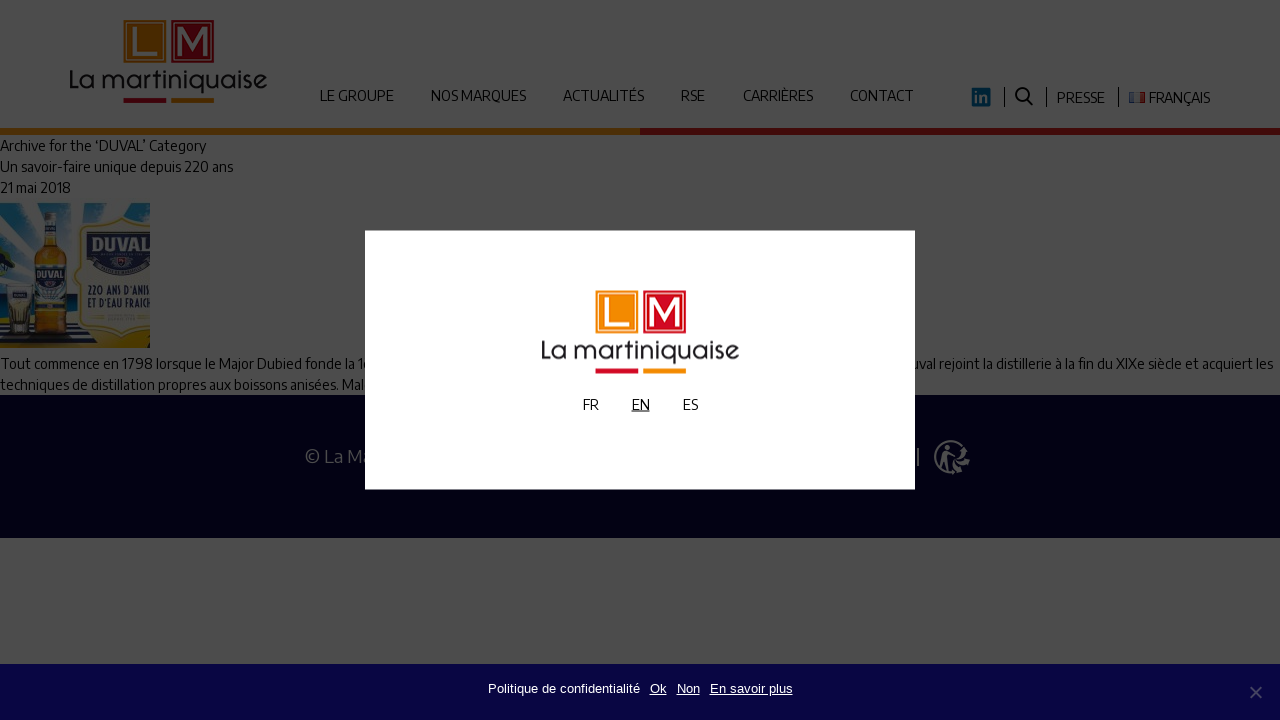

--- FILE ---
content_type: text/html; charset=UTF-8
request_url: https://www.la-martiniquaise.com/category/nos-spiritueux-traditionnels-francais/duval/
body_size: 9559
content:
<!DOCTYPE html>

<!--[if IE 8 ]><html lang="fr-FR" class="ie8 no-js"><![endif]-->
<!--[if gte IE 9]><!--><html lang="fr-FR" class="no-js"><!--<![endif]-->

<head>

	
	
	<meta charset="UTF-8">

	<meta name="HandheldFriendly" content="True">
	<meta name="viewport" content="width=device-width, initial-scale=1.0"/>

	<meta http-equiv="Content-Type" content="text/html; charset=UTF-8" />	

	<link rel="pingback" href="https://www.la-martiniquaise.com/xmlrpc.php">
	<link rel="profile" href="http://gmpg.org/xfn/11">
	<link rel="icon" type="image/png" href="https://www.la-martiniquaise.com/wp-content/themes/martiniquaise/images/favicon.png" />

	<meta name='robots' content='index, follow, max-image-preview:large, max-snippet:-1, max-video-preview:-1' />

	<!-- This site is optimized with the Yoast SEO plugin v26.7 - https://yoast.com/wordpress/plugins/seo/ -->
	<title>DUVAL Archives - La Martiniquaise</title>
	<link rel="canonical" href="https://www.la-martiniquaise.com/category/nos-spiritueux-traditionnels-francais/duval/" />
	<meta property="og:locale" content="fr_FR" />
	<meta property="og:type" content="article" />
	<meta property="og:title" content="DUVAL Archives - La Martiniquaise" />
	<meta property="og:url" content="https://www.la-martiniquaise.com/category/nos-spiritueux-traditionnels-francais/duval/" />
	<meta property="og:site_name" content="La Martiniquaise" />
	<meta name="twitter:card" content="summary_large_image" />
	<script type="application/ld+json" class="yoast-schema-graph">{"@context":"https://schema.org","@graph":[{"@type":"CollectionPage","@id":"https://www.la-martiniquaise.com/category/nos-spiritueux-traditionnels-francais/duval/","url":"https://www.la-martiniquaise.com/category/nos-spiritueux-traditionnels-francais/duval/","name":"DUVAL Archives - La Martiniquaise","isPartOf":{"@id":"https://www.la-martiniquaise.com/#website"},"primaryImageOfPage":{"@id":"https://www.la-martiniquaise.com/category/nos-spiritueux-traditionnels-francais/duval/#primaryimage"},"image":{"@id":"https://www.la-martiniquaise.com/category/nos-spiritueux-traditionnels-francais/duval/#primaryimage"},"thumbnailUrl":"https://www.la-martiniquaise.com/wp-content/uploads/2018/05/DUVAL-220-ANS.jpg","breadcrumb":{"@id":"https://www.la-martiniquaise.com/category/nos-spiritueux-traditionnels-francais/duval/#breadcrumb"},"inLanguage":"fr-FR"},{"@type":"ImageObject","inLanguage":"fr-FR","@id":"https://www.la-martiniquaise.com/category/nos-spiritueux-traditionnels-francais/duval/#primaryimage","url":"https://www.la-martiniquaise.com/wp-content/uploads/2018/05/DUVAL-220-ANS.jpg","contentUrl":"https://www.la-martiniquaise.com/wp-content/uploads/2018/05/DUVAL-220-ANS.jpg","width":844,"height":542},{"@type":"BreadcrumbList","@id":"https://www.la-martiniquaise.com/category/nos-spiritueux-traditionnels-francais/duval/#breadcrumb","itemListElement":[{"@type":"ListItem","position":1,"name":"Accueil","item":"https://www.la-martiniquaise.com/"},{"@type":"ListItem","position":2,"name":"Nos Spiritueux Traditionnels Français","item":"https://www.la-martiniquaise.com/category/nos-spiritueux-traditionnels-francais/"},{"@type":"ListItem","position":3,"name":"DUVAL"}]},{"@type":"WebSite","@id":"https://www.la-martiniquaise.com/#website","url":"https://www.la-martiniquaise.com/","name":"La Martiniquaise","description":"","potentialAction":[{"@type":"SearchAction","target":{"@type":"EntryPoint","urlTemplate":"https://www.la-martiniquaise.com/?s={search_term_string}"},"query-input":{"@type":"PropertyValueSpecification","valueRequired":true,"valueName":"search_term_string"}}],"inLanguage":"fr-FR"}]}</script>
	<!-- / Yoast SEO plugin. -->


<style id='wp-img-auto-sizes-contain-inline-css' type='text/css'>
img:is([sizes=auto i],[sizes^="auto," i]){contain-intrinsic-size:3000px 1500px}
/*# sourceURL=wp-img-auto-sizes-contain-inline-css */
</style>
<style id='wp-emoji-styles-inline-css' type='text/css'>

	img.wp-smiley, img.emoji {
		display: inline !important;
		border: none !important;
		box-shadow: none !important;
		height: 1em !important;
		width: 1em !important;
		margin: 0 0.07em !important;
		vertical-align: -0.1em !important;
		background: none !important;
		padding: 0 !important;
	}
/*# sourceURL=wp-emoji-styles-inline-css */
</style>
<style id='wp-block-library-inline-css' type='text/css'>
:root{--wp-block-synced-color:#7a00df;--wp-block-synced-color--rgb:122,0,223;--wp-bound-block-color:var(--wp-block-synced-color);--wp-editor-canvas-background:#ddd;--wp-admin-theme-color:#007cba;--wp-admin-theme-color--rgb:0,124,186;--wp-admin-theme-color-darker-10:#006ba1;--wp-admin-theme-color-darker-10--rgb:0,107,160.5;--wp-admin-theme-color-darker-20:#005a87;--wp-admin-theme-color-darker-20--rgb:0,90,135;--wp-admin-border-width-focus:2px}@media (min-resolution:192dpi){:root{--wp-admin-border-width-focus:1.5px}}.wp-element-button{cursor:pointer}:root .has-very-light-gray-background-color{background-color:#eee}:root .has-very-dark-gray-background-color{background-color:#313131}:root .has-very-light-gray-color{color:#eee}:root .has-very-dark-gray-color{color:#313131}:root .has-vivid-green-cyan-to-vivid-cyan-blue-gradient-background{background:linear-gradient(135deg,#00d084,#0693e3)}:root .has-purple-crush-gradient-background{background:linear-gradient(135deg,#34e2e4,#4721fb 50%,#ab1dfe)}:root .has-hazy-dawn-gradient-background{background:linear-gradient(135deg,#faaca8,#dad0ec)}:root .has-subdued-olive-gradient-background{background:linear-gradient(135deg,#fafae1,#67a671)}:root .has-atomic-cream-gradient-background{background:linear-gradient(135deg,#fdd79a,#004a59)}:root .has-nightshade-gradient-background{background:linear-gradient(135deg,#330968,#31cdcf)}:root .has-midnight-gradient-background{background:linear-gradient(135deg,#020381,#2874fc)}:root{--wp--preset--font-size--normal:16px;--wp--preset--font-size--huge:42px}.has-regular-font-size{font-size:1em}.has-larger-font-size{font-size:2.625em}.has-normal-font-size{font-size:var(--wp--preset--font-size--normal)}.has-huge-font-size{font-size:var(--wp--preset--font-size--huge)}.has-text-align-center{text-align:center}.has-text-align-left{text-align:left}.has-text-align-right{text-align:right}.has-fit-text{white-space:nowrap!important}#end-resizable-editor-section{display:none}.aligncenter{clear:both}.items-justified-left{justify-content:flex-start}.items-justified-center{justify-content:center}.items-justified-right{justify-content:flex-end}.items-justified-space-between{justify-content:space-between}.screen-reader-text{border:0;clip-path:inset(50%);height:1px;margin:-1px;overflow:hidden;padding:0;position:absolute;width:1px;word-wrap:normal!important}.screen-reader-text:focus{background-color:#ddd;clip-path:none;color:#444;display:block;font-size:1em;height:auto;left:5px;line-height:normal;padding:15px 23px 14px;text-decoration:none;top:5px;width:auto;z-index:100000}html :where(.has-border-color){border-style:solid}html :where([style*=border-top-color]){border-top-style:solid}html :where([style*=border-right-color]){border-right-style:solid}html :where([style*=border-bottom-color]){border-bottom-style:solid}html :where([style*=border-left-color]){border-left-style:solid}html :where([style*=border-width]){border-style:solid}html :where([style*=border-top-width]){border-top-style:solid}html :where([style*=border-right-width]){border-right-style:solid}html :where([style*=border-bottom-width]){border-bottom-style:solid}html :where([style*=border-left-width]){border-left-style:solid}html :where(img[class*=wp-image-]){height:auto;max-width:100%}:where(figure){margin:0 0 1em}html :where(.is-position-sticky){--wp-admin--admin-bar--position-offset:var(--wp-admin--admin-bar--height,0px)}@media screen and (max-width:600px){html :where(.is-position-sticky){--wp-admin--admin-bar--position-offset:0px}}
/*wp_block_styles_on_demand_placeholder:696ec364d4d56*/
/*# sourceURL=wp-block-library-inline-css */
</style>
<style id='classic-theme-styles-inline-css' type='text/css'>
/*! This file is auto-generated */
.wp-block-button__link{color:#fff;background-color:#32373c;border-radius:9999px;box-shadow:none;text-decoration:none;padding:calc(.667em + 2px) calc(1.333em + 2px);font-size:1.125em}.wp-block-file__button{background:#32373c;color:#fff;text-decoration:none}
/*# sourceURL=/wp-includes/css/classic-themes.min.css */
</style>
<link rel='stylesheet' id='cookie-notice-front-css' href='https://www.la-martiniquaise.com/wp-content/plugins/cookie-notice/css/front.min.css?ver=2.5.11' type='text/css' media='all' />
<link rel='stylesheet' id='style-css' href='https://www.la-martiniquaise.com/wp-content/themes/martiniquaise/css/style.min.css?ver=d6ac0a' type='text/css' media='all' />
<script type="text/javascript" src="https://www.la-martiniquaise.com/wp-content/themes/martiniquaise/js/jquery.min.js?ver=d6ac0a" id="jquery-js"></script>
<link rel="https://api.w.org/" href="https://www.la-martiniquaise.com/wp-json/" /><link rel="alternate" title="JSON" type="application/json" href="https://www.la-martiniquaise.com/wp-json/wp/v2/categories/251" /><link rel="EditURI" type="application/rsd+xml" title="RSD" href="https://www.la-martiniquaise.com/xmlrpc.php?rsd" />

		<style type="text/css" id="wp-custom-css">
			/* Ticket #8138 */
.content-text iframe {
	width: 100%;
	height: 500px;
}

b {
	font-weight:bold;
}

.employees {
	margin: 20px auto;
}

.employees th, .employees td {
	padding: 5px;
  border: 1px solid;
}

/* Ticket #8748 */
.page-id-2124751 .wp-block-table th, .page-id-2124751 .wp-block-table td {
	padding-left: 1.5em;
	text-align: left;
}

.page-id-2124751 .wp-block-table th {
	padding-top: 1em;
	padding-bottom: 1em;
	background-color: #ff9e16;
	color: #fff;
	font-weight: 700;
	text-align: left;
}

.page-id-2124751 .wp-block-table tfoot {
	background-color: #fab24c;
	color: #fff;
	font-weight: 700;
}		</style>
			<!-- Google Tag Manager -->
	<script>(function(w,d,s,l,i){w[l]=w[l]||[];w[l].push({'gtm.start':
	new Date().getTime(),event:'gtm.js'});var f=d.getElementsByTagName(s)[0],
	j=d.createElement(s),dl=l!='dataLayer'?'&l='+l:'';j.async=true;j.src=
	'https://www.googletagmanager.com/gtm.js?id='+i+dl;f.parentNode.insertBefore(j,f);
	})(window,document,'script','dataLayer','GTM-K25B23K');</script>
	<!-- End Google Tag Manager -->
</head>
<body class="archive category category-duval category-251 wp-theme-martiniquaise cookies-not-set">
<!-- Google Tag Manager (noscript) -->
<noscript><iframe src="https://www.googletagmanager.com/ns.html?id=GTM-K25B23K" height="0" width="0" style="display:none;visibility:hidden"></iframe></noscript>

<!-- End Google Tag Manager (noscript) -->
	<div class="direct-menu">
        <a href="#nav">Aller au menu</a>
        <a href="#main">Aller au contenu</a>
        <a href="#search">Aller à la recherche</a>
    </div>    
    
    <header id="header" role="banner" class="header-page">
        <div class="global-page">
            <div class="menu-mobile"><div class="menu-mobile-burger"></div></div>
							<a href="https://www.la-martiniquaise.com" class="header-logo"><img src="https://www.la-martiniquaise.com/wp-content/themes/martiniquaise/images/la-martiniquaise.png" alt="La Martiniquaise"></a>
						<!-- header-global //-->
            <div class="header-global">
                <div class="header-global-content">
                    <nav id="nav" role="navigation" class="header-nav">
                        <ul id="menu-menu-principal" class="navbar-nav"><li id="menu-item-71" class="menu-item menu-item-type-post_type menu-item-object-page menu-item-has-children menu-item-71"><a href="https://www.la-martiniquaise.com/le-groupe/">Le Groupe</a>
<ul class="sub-menu">
	<li id="menu-item-77" class="menu-item menu-item-type-post_type menu-item-object-page menu-item-77"><a href="https://www.la-martiniquaise.com/le-groupe/notre-histoire/">Notre histoire</a></li>
	<li id="menu-item-76" class="menu-item menu-item-type-post_type menu-item-object-page menu-item-76"><a href="https://www.la-martiniquaise.com/le-groupe/nos-valeurs/">Nos valeurs</a></li>
	<li id="menu-item-75" class="menu-item menu-item-type-post_type menu-item-object-page menu-item-75"><a href="https://www.la-martiniquaise.com/le-groupe/un-groupe-international/">Un groupe international</a></li>
	<li id="menu-item-74" class="menu-item menu-item-type-post_type menu-item-object-page menu-item-74"><a href="https://www.la-martiniquaise.com/le-groupe/nos-filieres-de-savoir-faire/">Nos filières de savoir-faire</a></li>
	<li id="menu-item-73" class="menu-item menu-item-type-post_type menu-item-object-page menu-item-73"><a href="https://www.la-martiniquaise.com/le-groupe/un-large-portefeuille-de-marques/">Un large portefeuille de marques</a></li>
	<li id="menu-item-3672856" class="menu-item menu-item-type-custom menu-item-object-custom menu-item-3672856"><a href="https://prezi.com/view/aoAJ8TMbDd3ZYoPuPBdV/">Un groupe engagé et responsable</a></li>
</ul>
</li>
<li id="menu-item-78" class="menu-item menu-item-type-post_type menu-item-object-page menu-item-has-children menu-item-78"><a href="https://www.la-martiniquaise.com/nos-marques/">Nos marques</a>
<ul class="sub-menu">
	<li id="menu-item-2159" class="menu-item menu-item-type-custom menu-item-object-custom menu-item-2159"><a href="https://www.la-martiniquaise.com/nos-marques/#whiskies-fr">Nos Whiskies</a></li>
	<li id="menu-item-2161" class="menu-item menu-item-type-custom menu-item-object-custom menu-item-2161"><a href="https://www.la-martiniquaise.com/nos-marques/#rhums-fr">Nos Rhums</a></li>
	<li id="menu-item-2162" class="menu-item menu-item-type-custom menu-item-object-custom menu-item-2162"><a href="https://www.la-martiniquaise.com/nos-marques/#vins-aperitifs-a-base-de-vins-et-porto-fr">Nos Portos et Apéritifs à Base de Vin</a></li>
	<li id="menu-item-2163" class="menu-item menu-item-type-custom menu-item-object-custom menu-item-2163"><a href="https://www.la-martiniquaise.com/nos-marques/#alcools-blancs-fr">Nos Alcools Blancs</a></li>
	<li id="menu-item-2164" class="menu-item menu-item-type-custom menu-item-object-custom menu-item-2164"><a href="https://www.la-martiniquaise.com/nos-marques/#alcools-traditionnels">Nos Spiritueux Craft from France</a></li>
	<li id="menu-item-538250" class="menu-item menu-item-type-custom menu-item-object-custom menu-item-538250"><a href="https://www.la-martiniquaise.com/nos-marques/#nos-vins-petillants">Nos Vins Pétillants</a></li>
</ul>
</li>
<li id="menu-item-83" class="menu-item menu-item-type-post_type menu-item-object-page current_page_parent menu-item-83"><a href="https://www.la-martiniquaise.com/actualites/">Actualités</a></li>
<li id="menu-item-3055038" class="menu-item menu-item-type-custom menu-item-object-custom menu-item-3055038"><a href="https://prezi.com/view/aoAJ8TMbDd3ZYoPuPBdV/">RSE</a></li>
<li id="menu-item-2278918" class="menu-item menu-item-type-custom menu-item-object-custom menu-item-2278918"><a target="_blank" href="https://recrutement.lamartiniquaise-bardinet.fr/jobs">Carrières</a></li>
<li id="menu-item-80" class="menu-item menu-item-type-post_type menu-item-object-page menu-item-80"><a href="https://www.la-martiniquaise.com/contact/">Contact</a></li>
</ul>                    </nav>
                    <ul class="header-tools">
	                    
	                    <li class="item header-tools__item--rs">
	                    	<a href="https://www.linkedin.com/company/la-martiniquaise/?viewAsMember=true" target="_blank" class="header-tools__sr-link header-tools__sr-link--linkdein">
		                    <span class="screen-reader-text">Linkedin</span></a>
	                    </li>
	                    
                        <li class="item header-tools__item--search"><button class="search-toggle"><span class="icon-search"></span></button></li>
                                                    <li class="item"><a href="https://www.la-martiniquaise.com/contact/?subject=Je%20souhaite%20contacter%20le%20service%20relations%20presse." target="">Presse</a></li>
							                        <li class="item language-switcher lang-item lang-item-5 lang-item-fr current-lang lang-item-first"><a hreflang="fr-FR" href="https://www.la-martiniquaise.com/category/nos-spiritueux-traditionnels-francais/duval/"><img src="https://www.la-martiniquaise.com/wp-content/plugins/polylang/flags/fr.png" title="Français" alt="Français" width="16" height="11" ><span style="margin-left:0.3em;">Français</span></a><ul class="sub-menu">	<li class="lang-item lang-item-32 lang-item-en no-translation lang-item-first"><a lang="en-GB" hreflang="en-GB" href="https://www.la-martiniquaise.com/en/home-2/"><img src="[data-uri]" alt="" width="16" height="11" style="width: 16px; height: 11px;" /><span style="margin-left:0.3em;">English</span></a></li>
	<li class="lang-item lang-item-15 lang-item-es no-translation"><a lang="es-ES" hreflang="es-ES" href="https://www.la-martiniquaise.com/es/home-3/"><img src="[data-uri]" alt="" width="16" height="11" style="width: 16px; height: 11px;" /><span style="margin-left:0.3em;">Español</span></a></li>
</ul></li>                        						                    </ul>
                    <!-- search form //-->
<form role="search" method="get" class="search-form" action="https://www.la-martiniquaise.com/">
    <label>
        <span class="screen-reader-text">Votre recherche</span>
        <input type="search" class="search-field" placeholder="Votre recherche" value="" name="s" title="Rechercher :">
    </label>
    <input type="submit" class="search-submit btn" value="OK">
</form>
<!-- /search form //-->                </div>
            </div>
            <!-- /header-global //-->
        </div>
	</header>
	
	<main class="main-page" role="main" id="main">		
	<div id="primary" class="content-area">
		<main id="main" class="site-main" role="main">
		
			
				<header class="page-header">
			
															<h1 class="page-title">Archive for the &#8216;DUVAL&#8217; Category</h1>
					
				</header>	
					
			<!--fwp-loop-->

				<article id="post-376" class="post-376 post type-post status-publish format-standard has-post-thumbnail hentry category-duval category-nos-spiritueux-traditionnels-francais" itemscope itemtype="http://schema.org/Article">
					<header class="entry-header" itemprop="name">
													<h2 class="entry-title"><a href="https://www.la-martiniquaise.com/duval-un-savoir-faire-unique-depuis-220-ans/" title="Un savoir-faire unique depuis 220 ans" rel="bookmark" itemprop="url" tabindex="-1">Un savoir-faire unique depuis 220 ans</a></h2>
							<time datetime="2018-05-21" itemprop="datePublished">21 mai 2018</time>
											</header>

					<div class="entry-content" itemprop="articleBody">
						<div class="wysiwyg">
											        <a href="https://www.la-martiniquaise.com/duval-un-savoir-faire-unique-depuis-220-ans/" title="Un savoir-faire unique depuis 220 ans" tabindex="-1" aria-hidden="true">
				          <img width="150" height="150" src="https://www.la-martiniquaise.com/wp-content/uploads/2018/05/DUVAL-220-ANS-150x150.jpg" class="attachment-thumbnail size-thumbnail wp-post-image" alt="Lien vers l&#039;article" itemprop="image" decoding="async" srcset="https://www.la-martiniquaise.com/wp-content/uploads/2018/05/DUVAL-220-ANS-150x150.jpg 150w, https://www.la-martiniquaise.com/wp-content/uploads/2018/05/DUVAL-220-ANS-182x182.jpg 182w, https://www.la-martiniquaise.com/wp-content/uploads/2018/05/DUVAL-220-ANS-290x290.jpg 290w" sizes="(max-width: 150px) 100vw, 150px" />				        </a>
				        
							<p itemprop="description"><p>Tout commence en 1798 lorsque le Major Dubied fonde la 1ère distillerie de boissons anisées dans laquelle il élabore de l’absinthe. Son neveu, Fritz Duval rejoint la distillerie à la fin du XIXe siècle et acquiert les techniques de distillation propres aux boissons anisées. Malgré son succès, l’absinthe, jugée dangereuse, est interdite en France en [&hellip;]</p>
</p>
						</div>
					</div>

				</article>

			
		</main>
	</div>		


    </main>

    <footer id="footer" role="contentinfo" class="footer-page">
        
        <!-- liste logos/liens //-->
        
        <div class="global-page">
            <div class="footer-menu">
                © La Martiniquaise 2026                <ul id="menu-menu-pied-de-page" class="navbar-nav"><li id="menu-item-40" class="menu-item menu-item-type-post_type menu-item-object-page menu-item-40"><a href="https://www.la-martiniquaise.com/mentions-legales/">Mentions légales</a></li>
<li id="menu-item-42" class="menu-item menu-item-type-post_type menu-item-object-page menu-item-privacy-policy menu-item-42"><a rel="privacy-policy" href="https://www.la-martiniquaise.com/politique-de-confidentialite-et-cookies/">Confidentialité</a></li>
<li id="menu-item-2305" class="img menu-item menu-item-type-custom menu-item-object-custom menu-item-2305"><a target="_blank" href="http://www.infocalories.fr/"><img src="https://www.la-martiniquaise.com/wp-content/uploads/2019/01/info-calories.png" alt="Infos calories"></a></li>
<li id="menu-item-2306" class="img menu-item menu-item-type-custom menu-item-object-custom menu-item-2306"><a target="_blank" href="https://www.consignesdetri.fr/"><img src="https://www.la-martiniquaise.com/wp-content/uploads/2019/01/triman.png" alt="consignes de tri"></a></li>
</ul>            </div>
            <div class="footer-content">
                            </div>
        </div>
        <div class="footer-info"></div>

    </footer>

<script type="speculationrules">
{"prefetch":[{"source":"document","where":{"and":[{"href_matches":"/*"},{"not":{"href_matches":["/wp-*.php","/wp-admin/*","/wp-content/uploads/*","/wp-content/*","/wp-content/plugins/*","/wp-content/themes/martiniquaise/*","/*\\?(.+)"]}},{"not":{"selector_matches":"a[rel~=\"nofollow\"]"}},{"not":{"selector_matches":".no-prefetch, .no-prefetch a"}}]},"eagerness":"conservative"}]}
</script>
<script type="text/javascript" id="cookie-notice-front-js-before">
/* <![CDATA[ */
var cnArgs = {"ajaxUrl":"https:\/\/www.la-martiniquaise.com\/wp-admin\/admin-ajax.php","nonce":"49b0faaf2b","hideEffect":"fade","position":"bottom","onScroll":false,"onScrollOffset":100,"onClick":false,"cookieName":"cookie_notice_accepted","cookieTime":2592000,"cookieTimeRejected":2592000,"globalCookie":false,"redirection":true,"cache":false,"revokeCookies":false,"revokeCookiesOpt":"automatic"};

//# sourceURL=cookie-notice-front-js-before
/* ]]> */
</script>
<script type="text/javascript" src="https://www.la-martiniquaise.com/wp-content/plugins/cookie-notice/js/front.min.js?ver=2.5.11" id="cookie-notice-front-js"></script>
<script type="text/javascript" id="scripts-js-extra">
/* <![CDATA[ */
var ajax_martiniquaise = {"url":"https://www.la-martiniquaise.com/wp-admin/admin-ajax.php","nonce_age_gate_cookie":"99bc57b3b9"};
//# sourceURL=scripts-js-extra
/* ]]> */
</script>
<script type="text/javascript" src="https://www.la-martiniquaise.com/wp-content/themes/martiniquaise/js/scripts.min.js?ver=d6ac0a" id="scripts-js"></script>
<script id="wp-emoji-settings" type="application/json">
{"baseUrl":"https://s.w.org/images/core/emoji/17.0.2/72x72/","ext":".png","svgUrl":"https://s.w.org/images/core/emoji/17.0.2/svg/","svgExt":".svg","source":{"concatemoji":"https://www.la-martiniquaise.com/wp-includes/js/wp-emoji-release.min.js?ver=d6ac0a"}}
</script>
<script type="module">
/* <![CDATA[ */
/*! This file is auto-generated */
const a=JSON.parse(document.getElementById("wp-emoji-settings").textContent),o=(window._wpemojiSettings=a,"wpEmojiSettingsSupports"),s=["flag","emoji"];function i(e){try{var t={supportTests:e,timestamp:(new Date).valueOf()};sessionStorage.setItem(o,JSON.stringify(t))}catch(e){}}function c(e,t,n){e.clearRect(0,0,e.canvas.width,e.canvas.height),e.fillText(t,0,0);t=new Uint32Array(e.getImageData(0,0,e.canvas.width,e.canvas.height).data);e.clearRect(0,0,e.canvas.width,e.canvas.height),e.fillText(n,0,0);const a=new Uint32Array(e.getImageData(0,0,e.canvas.width,e.canvas.height).data);return t.every((e,t)=>e===a[t])}function p(e,t){e.clearRect(0,0,e.canvas.width,e.canvas.height),e.fillText(t,0,0);var n=e.getImageData(16,16,1,1);for(let e=0;e<n.data.length;e++)if(0!==n.data[e])return!1;return!0}function u(e,t,n,a){switch(t){case"flag":return n(e,"\ud83c\udff3\ufe0f\u200d\u26a7\ufe0f","\ud83c\udff3\ufe0f\u200b\u26a7\ufe0f")?!1:!n(e,"\ud83c\udde8\ud83c\uddf6","\ud83c\udde8\u200b\ud83c\uddf6")&&!n(e,"\ud83c\udff4\udb40\udc67\udb40\udc62\udb40\udc65\udb40\udc6e\udb40\udc67\udb40\udc7f","\ud83c\udff4\u200b\udb40\udc67\u200b\udb40\udc62\u200b\udb40\udc65\u200b\udb40\udc6e\u200b\udb40\udc67\u200b\udb40\udc7f");case"emoji":return!a(e,"\ud83e\u1fac8")}return!1}function f(e,t,n,a){let r;const o=(r="undefined"!=typeof WorkerGlobalScope&&self instanceof WorkerGlobalScope?new OffscreenCanvas(300,150):document.createElement("canvas")).getContext("2d",{willReadFrequently:!0}),s=(o.textBaseline="top",o.font="600 32px Arial",{});return e.forEach(e=>{s[e]=t(o,e,n,a)}),s}function r(e){var t=document.createElement("script");t.src=e,t.defer=!0,document.head.appendChild(t)}a.supports={everything:!0,everythingExceptFlag:!0},new Promise(t=>{let n=function(){try{var e=JSON.parse(sessionStorage.getItem(o));if("object"==typeof e&&"number"==typeof e.timestamp&&(new Date).valueOf()<e.timestamp+604800&&"object"==typeof e.supportTests)return e.supportTests}catch(e){}return null}();if(!n){if("undefined"!=typeof Worker&&"undefined"!=typeof OffscreenCanvas&&"undefined"!=typeof URL&&URL.createObjectURL&&"undefined"!=typeof Blob)try{var e="postMessage("+f.toString()+"("+[JSON.stringify(s),u.toString(),c.toString(),p.toString()].join(",")+"));",a=new Blob([e],{type:"text/javascript"});const r=new Worker(URL.createObjectURL(a),{name:"wpTestEmojiSupports"});return void(r.onmessage=e=>{i(n=e.data),r.terminate(),t(n)})}catch(e){}i(n=f(s,u,c,p))}t(n)}).then(e=>{for(const n in e)a.supports[n]=e[n],a.supports.everything=a.supports.everything&&a.supports[n],"flag"!==n&&(a.supports.everythingExceptFlag=a.supports.everythingExceptFlag&&a.supports[n]);var t;a.supports.everythingExceptFlag=a.supports.everythingExceptFlag&&!a.supports.flag,a.supports.everything||((t=a.source||{}).concatemoji?r(t.concatemoji):t.wpemoji&&t.twemoji&&(r(t.twemoji),r(t.wpemoji)))});
//# sourceURL=https://www.la-martiniquaise.com/wp-includes/js/wp-emoji-loader.min.js
/* ]]> */
</script>
<script>if ('undefined' != typeof FWP_HTTP) FWP_HTTP.lang = 'fr';</script>
		<!-- Cookie Notice plugin v2.5.11 by Hu-manity.co https://hu-manity.co/ -->
		<div id="cookie-notice" role="dialog" class="cookie-notice-hidden cookie-revoke-hidden cn-position-bottom" aria-label="Cookie Notice" style="background-color: rgba(9,6,67,1);"><div class="cookie-notice-container" style="color: #fff"><span id="cn-notice-text" class="cn-text-container">Politique de confidentialité</span><span id="cn-notice-buttons" class="cn-buttons-container"><button id="cn-accept-cookie" data-cookie-set="accept" class="cn-set-cookie cn-button cn-button-custom button" aria-label="Ok">Ok</button><button id="cn-refuse-cookie" data-cookie-set="refuse" class="cn-set-cookie cn-button cn-button-custom button" aria-label="Non">Non</button><button data-link-url="https://www.la-martiniquaise.com/politique-de-confidentialite-et-cookies/" data-link-target="_blank" id="cn-more-info" class="cn-more-info cn-button cn-button-custom button" aria-label="En savoir plus">En savoir plus</button></span><button type="button" id="cn-close-notice" data-cookie-set="accept" class="cn-close-icon" aria-label="Non"></button></div>
			
		</div>
		<!-- / Cookie Notice plugin -->
<!-- Global site tag (gtag.js) - Google Analytics -->
<script async src="https://www.googletagmanager.com/gtag/js?id=UA-52322046-4"></script>
<script>
  window.dataLayer = window.dataLayer || [];
  function gtag(){dataLayer.push(arguments);}
  gtag('js', new Date());
  gtag('config', 'UA-52322046-4');
</script>

    <!-- age gate //-->
    <div class="age-gate">
                <div class="age-gate-modal">
            <div class="age-gate-title"><img src="https://www.la-martiniquaise.com/wp-content/themes/martiniquaise/images/la-martiniquaise.png" alt="La Martiniquaise"></div>
            <ul class="age-gate-tabs">
                <li >FR</li>
                <li class="active">EN</li>
                <li >ES</li>
            </ul>
            <div class="age-gate-contents">
                <div class="age-gate-content content-text ">
                    <p><em>Bienvenue sur le site de LA MARTINIQUAISE</em></p>
                    <p>Ce site est exclusivement reservé aux personnes majeures. Je certifie avoir l'âge légal de consommer de l'alcool dans mon pays de résidence.</p>
                    <div class="age-gate-btn">
                        <a href="https://www.la-martiniquaise.com/duval-un-savoir-faire-unique-depuis-220-ans/" class="btn btn-accept">OUI</a> <a href="https://www.la-martiniquaise.com/age-gate/" class="btn">NON</a>
                    </div>
                </div>
                <div class="age-gate-content content-text class="active"">
                    <p><em>Welcome to the website of LA MARTINIQUAISE</em></p>
                    <p>This site is exclusively reserved for adults. I certify that I am of legal drinking age in my country of residence.</p>
                    <div class="age-gate-btn">
                        <a href="https://www.la-martiniquaise.com/duval-un-savoir-faire-unique-depuis-220-ans/" class="btn btn-accept">YES</a> <a href="https://www.la-martiniquaise.com/en/age-gate-3/" class="btn">NO</a>
                    </div>
                </div>
                <div class="age-gate-content content-text ">
                    <p><em>Bienvenido al sitio web de LA MARTINIQUAISE</em></p>
                    <p>Este sitio está reservado exclusivamente para adultos. Certifico que tengo la edad legal para beber en mi país de residencia.</p>
                    <div class="age-gate-btn">
                        <a href="https://www.la-martiniquaise.com/duval-un-savoir-faire-unique-depuis-220-ans/" class="btn btn-accept">SÍ</a> <a href="https://www.la-martiniquaise.com/es/age-gate-2/" class="btn">NO</a>
                    </div>
                </div>
            </div>
        </div>
    </div>
    <!-- /age gate //-->

</body>
</html>

--- FILE ---
content_type: image/svg+xml
request_url: https://www.la-martiniquaise.com/wp-content/themes/martiniquaise/images/icon-linkedin.svg
body_size: 1209
content:
<?xml version="1.0" encoding="utf-8"?>
<!-- Generator: Adobe Illustrator 22.0.0, SVG Export Plug-In . SVG Version: 6.00 Build 0)  -->
<svg version="1.1" id="Calque_1" xmlns="http://www.w3.org/2000/svg" xmlns:xlink="http://www.w3.org/1999/xlink" x="0px" y="0px"
	 viewBox="0 0 64 64" style="enable-background:new 0 0 64 64;" xml:space="preserve">
<style type="text/css">
	.st0{fill:#0077b5;}
</style>
<g id="guidlines">
</g>
<g id="FB">
</g>
<g id="ig">
</g>
<g id="yt">
</g>
<g id="twitter">
</g>
<g id="snapchat">
</g>
<g id="WA">
</g>
<g id="Pinterrest">
</g>
<g id="Layer_9">
	<path class="st0" d="M2,6v52c0,2.2,1.8,4,4,4h52c2.2,0,4-1.8,4-4V6c0-2.2-1.8-4-4-4H6C3.8,2,2,3.8,2,6z M19.1,52H12V24.4h7.1V52z
		 M15.6,18.9c-2,0-3.6-1.5-3.6-3.4s1.6-3.4,3.6-3.4s3.6,1.5,3.6,3.4C19.1,17.4,17.5,18.9,15.6,18.9z M52,52h-7.1V38.2
		c0-2.9-0.1-4.8-0.4-5.7c-0.3-0.9-0.8-1.5-1.4-2c-0.7-0.5-1.5-0.7-2.4-0.7c-1.2,0-2.3,0.3-3.2,1c-1,0.7-1.6,1.6-2,2.7
		c-0.4,1.1-0.5,3.2-0.5,6.2V52h-8.6V24.4h7.1v4.1c2.4-3.1,5.5-4.7,9.2-4.7c1.6,0,3.1,0.3,4.5,0.9c1.3,0.6,2.4,1.3,3.1,2.2
		c0.7,0.9,1.2,1.9,1.4,3.1c0.3,1.1,0.4,2.8,0.4,4.9L52,52L52,52z"/>
</g>
<g id="Layer_10">
</g>
<g id="Layer_11">
</g>
<g id="Layer_12">
</g>
<g id="Layer_13">
</g>
<g id="Layer_14">
</g>
<g id="Layer_15">
</g>
<g id="Layer_16">
</g>
<g id="Layer_17">
</g>
</svg>
